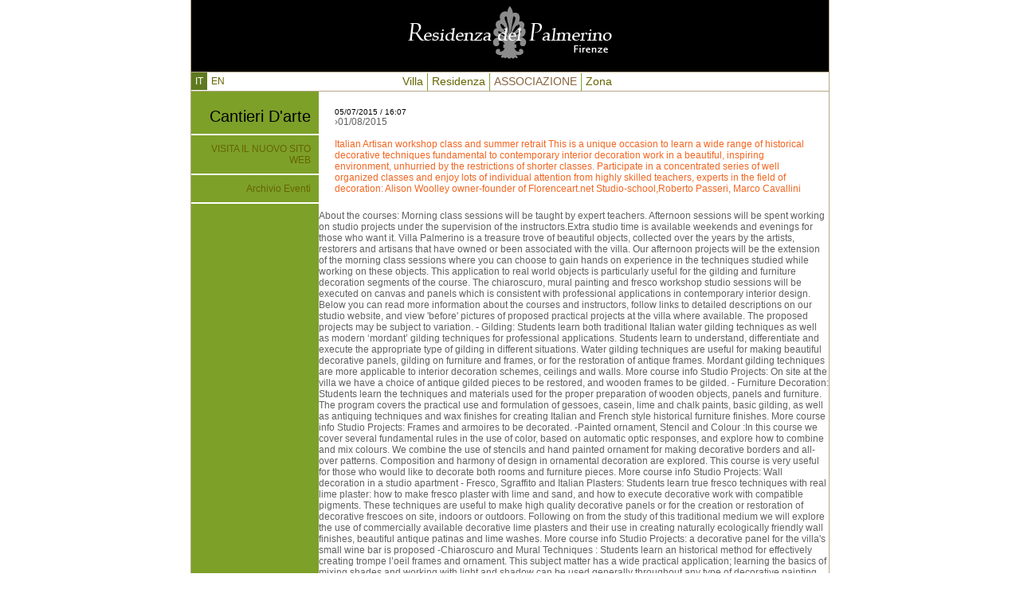

--- FILE ---
content_type: text/html; charset=utf-8
request_url: http://www.palmerino.it/index.php?id=195
body_size: 4150
content:

<!DOCTYPE html PUBLIC "-//W3C//DTD XHTML 1.0 Transitional//EN"
    "http://www.w3.org/TR/xhtml1/DTD/xhtml1-transitional.dtd">
<html xmlns="http://www.w3.org/1999/xhtml">
<head>
<!-- header -->

<meta http-equiv="Content-Type" content="text/html; charset=utf-8" />
<title>Residenza del Palmerino - Tuscan Decorator Intensive Project 2015 </title>
<meta name="keywords" content="" />
<meta name="description" content="" />
<link href="php/layout/css/screen.css" rel="stylesheet" type="text/css" media="all" />
<link rel="stylesheet" type="text/css"  media="print" href="php/layout/css/print.css" />
<script src="php/js/index.js" type="text/javascript"></script>
<script type="text/javascript" src="php/js/ufo.js"></script>
<script src="http://maps.google.com/maps?file=api&amp;v=2&amp;key=ABQIAAAAcONNdf_9IaP5-bNV_CcosRTuuyFO7W8mfDRm7Y7xn1Xgjw_P_RSkG1Vn5_Ul-XM-GvJyMPxKt2lUCg"
      type="text/javascript"></script>
	  <script type="text/javascript">
    //<![CDATA[
    function load() {
      if (GBrowserIsCompatible()) {
        var map = new GMap2(document.getElementById("map"));
		map.addControl(new GSmallMapControl());
		map.addControl(new GMapTypeControl());
        map.setCenter(new GLatLng(43.791946,11.293817), 14);
		
		// Place a marker in the center of the map and open the info window
		// automatically
		var marker = new GMarker(map.getCenter());
		map.addOverlay(marker);
	
      }
    }

    //]]>
    </script>
<script type="text/javascript">
  //<![CDATA[
	//]]>
 </script>

<style type="text/css" media="all">
#menu a.ser195{
		color:#87653e;	
	}
	
#leftbox .ser a195{
	background:#fff;
	color:#000;
}
#leftbox li.ser195{
	background:#fff;

}
#menu a.ser2{
		color:#87653e;	
	}
#menu a.ser5{
		color:#87653e;	
	}
#menu a.ser25{
		color:#87653e;	
	}
#menu a.ser195{
		color:#87653e;	
	}
</style>
<!-- fine header --></head>
<body onload="load()" onunload="GUnload()">  <!--onload="started=true;TBX_init();"-->

<div id="wrapper" style="background-color:#7da029;"><!-- inizio wrapper -->
<div id="header" class="boxevent"><!-- inizio header -->
<h1><a href="/index.php?id=home" title="Residenza del Palmerino"><span>Residenza del Palmerino</span></a> </h1>
</div>

<div id="orizzonte">
<!-- lingue -->
<div id="lingua">
<ul><li class="it on"><a href="/index.php?id=195&amp;lang=it" title="Italiano"><span>it</span></a></li><li class="en"><a href="/index.php?id=195&amp;lang=en" title="English"><span>en</span></a></li><li class="fr"><a href="/index.php?id=195&amp;lang=fr" title="Fran&ccedil;ais"><span>fr</span></a></li></ul></div>
<!-- menu -->
<div id="menu">
<ul>
<li class="nolinea"><a href="/index.php?id=3" title="Villa" class="ser3" accesskey="1">Villa</a></li><li ><a href="/index.php?id=4" title="Residenza" class="ser4" accesskey="2">Residenza</a></li><li ><a href="/index.php?id=5" title="ASSOCIAZIONE" class="ser5" accesskey="3">ASSOCIAZIONE</a></li><li ><a href="/index.php?id=6" title="Zona" class="ser6" accesskey="4">Zona</a></li></ul>
</div>
<div class="acapo"></div>
</div><!-- fine orizzonte -->
<!-- fine parte superiore -->
<!-- body -->

<!--parte centrale -->
<div id="mainbox" class="boxevent"><!-- centerbox -->

<div id="leftbox">
  <h2>cantieri d'arte</h2>
  <ul>
<li class="ser363"><a href="/index.php?id=363" title="VISITA+IL+NUOVO+SITO+WEB">VISITA IL NUOVO SITO WEB</li>	<li class="serpast_events"><a href="/index.php?id=past_events">archivio eventi</a></li>

  </ul>
</div>
<div id="rightbox">
<p><span class="nero2">05/07/2015	/ 16:07</span>
<br />&rsaquo;01/08/2015</p>
<br/>

<h4 style="padding:0 20px;">Italian Artisan workshop class and summer retrait
This is a unique occasion to learn a wide range of historical decorative techniques fundamental to contemporary interior decoration work in a beautiful, inspiring environment, unhurried by the restrictions of shorter classes. Participate in a concentrated series of well organized classes and enjoy lots of individual attention from highly skilled teachers, experts in the field of decoration:
Alison Woolley owner-founder of Florenceart.net Studio-school,Roberto Passeri, Marco Cavallini</h4>
<div style="padding:20px 0;">










About the courses: Morning class sessions will be taught by expert teachers. Afternoon sessions will be spent working on studio projects under the supervision of the instructors.Extra studio time is available weekends and evenings for those who want it. Villa Palmerino is a treasure trove of beautiful objects, collected over the years by the artists, restorers and artisans that have owned or been associated with the villa. Our afternoon projects will be the extension of the morning class sessions where you can choose to gain hands on experience in the techniques studied while working on these objects. This application to real world objects is particularly useful for the gilding and furniture decoration segments of the course. The chiaroscuro, mural painting and fresco workshop studio sessions will be executed on canvas and panels which is consistent with professional applications in contemporary interior design. Below you can read more information about the courses and instructors, follow links to detailed descriptions on our studio website, and view 'before' pictures of proposed practical projects at the villa where available. The proposed projects may be subject to variation.

- Gilding: Students learn both traditional Italian water gilding techniques as well as modern ‘mordant’ gilding techniques for professional applications. Students learn to understand, differentiate and execute the appropriate type of gilding in different situations. Water gilding techniques are useful for making beautiful decorative panels, gilding on furniture and frames, or for the restoration of antique frames. Mordant gilding techniques are more applicable to interior decoration schemes, ceilings and walls. More course info

Studio Projects: On site at the villa we have a choice of antique gilded pieces to be restored, and wooden frames to be gilded. 

- Furniture Decoration: Students learn the techniques and materials used for the proper preparation of wooden objects, panels and furniture. The program covers the practical use and formulation of gessoes, casein, lime and chalk paints, basic gilding, as well as antiquing techniques and wax finishes for creating Italian and French style historical furniture finishes. More course info

Studio Projects: Frames and armoires to be decorated. 

-Painted ornament, Stencil and Colour :In this course we cover several fundamental rules in the use of color, based on automatic optic responses, and explore how to combine and mix colours. We combine the use of stencils and hand painted ornament for making decorative borders and all-over patterns. Composition and harmony of design in ornamental decoration are explored. This course is very useful for those who would like to decorate both rooms and furniture pieces. More course info

Studio Projects: Wall decoration in a studio apartment

- Fresco, Sgraffito and Italian Plasters: Students learn true fresco techniques with real lime plaster: how to make fresco plaster with lime and sand, and how to execute decorative work with compatible pigments. These techniques are useful to make high quality decorative panels or for the creation or restoration of decorative frescoes on site, indoors or outdoors. Following on from the study of this traditional medium we will explore the use of commercially available decorative lime plasters and their use in creating naturally ecologically friendly wall finishes, beautiful antique patinas and lime washes. More course info

Studio Projects: a decorative panel for the villa's small wine bar is proposed

-Chiaroscuro and Mural Techniques : Students learn an historical method for effectively creating trompe l’oeil frames and ornament. This subject matter has a wide practical application; learning the basics of mixing shades and working with light and shadow can be used generally throughout any type of decorative painting. Further to this, students work on making a mural composition which adds the elements of foliage, the imitation of stone and marble, and for those more advanced, the composition of a landscape, with the construction of foreground, middle and background using colour and value to create atmospheric perspective. More course info

Studio Projects: Students will work on their own canvases to take home, but we will cover the on site application of decoration painted on canvas. 



</div>
<p><img src="php/media/img/l/263.jpg" alt="" class="tumbs" /></p>
	<br class="acapo" />

<div style="margin:0 20px">	</div>
	<div>
	<p><p><a href="php/media/file/264.pdf" target="_blank"><img src="php/layout/img/doc.gif" style="vertical-align:middle;margin-right:5px;" title=" (2557544byte)"/></a>scarica il file ""</p><br />
		
	</p>
	</div>

<div class="acapo"></div>
<div id="pagina">
<div style="display:none;"><p><span class="search_result">search_results_label</span> <span class="pageno">1</span> - <span class="pageno">1 </span>of <span class="totalrec">1</span></p> </div><br /> <span class="selectedpage">1</span> 	</div>
	<div class="acapo"></div>
	<a href="#" onClick="window.print();return false"><img src="php/layout/img/stampa.gif" alt="stampa" border="0"/></a>

	</div>
<!-- fine parte centrale -->
</div><!-- fine mainbox -->

<div class="acapo"></div>
<!-- fine body -->

<!-- footer -->
<div id="footer">

 <p>
 <span style="display:none;"> &copy; 2025 footer_label|</span> Residenza del Palmerino | via del Palmerino 10 | 50137 Firenze | mob. +39 339 8944725 |<a href="mailto:info@palmerino.it" title="e-mail"> info@</a> |<a href="/index.php?id=sitemap&amp;page=site+map" title="site_map">site map</a>
 | created by <a href="http://www.essedicom.com" title="web site">essedicom</a></p>
</div>
</div><!-- fine wrapper -->


</body>
</html>


--- FILE ---
content_type: text/css
request_url: http://www.palmerino.it/php/layout/css/screen.css
body_size: 1377
content:
/* CSS Document */

body {margin:0;padding:0;font:normal 12px "Lucida Sans Unicode", trebuchet, sans-serif;color:#606060;}

a {text-decoration:none;font-size:12px;color:#656500;}
a:hover {color:#000;}

h2, #leftbox a, #menu a {font-weight:normal;text-transform:capitalize;}
h2 {font-size:20px; color:#000;letter-spacing:0;}
h3 {font-weight:normal;font-size:14px; color:#656500;}
h4 {font-weight:normal;font-size:12px; color:#f26622;}
div, ul, li, h1, h2, h3, h4, p {margin:0px;padding:0px;}
ul {list-style-type:none;}
img{border:none;}

td {border:1px solid #fff;}
td.testata, td.testata2, th.testata, th.testata2, td.riga, td.high, td.low {padding:10px;line-height:20px;}
td.testata , th.testata{background:#b4a78a;color:#fff;font-weight:normal}
td.riga {background:#e4d4af;}
td.high {background:#c9d5a0;}
td.low {background:#e0edb2;}
td.testata2 {background:#d4c5a3;}


.acapo{clear:both;}
.imgleft {float:left;}
.menuselez {color:#000;}
#rightbox span, .nero {font-size:12px;color:#000;}
.selez {background:#fff;}


/*WRAPPER*/

#wrapper {width:800px;margin:auto;border-left:1px solid #b4a78a;border-right:1px solid #b4a78a;background:#e0edb2;}
#wrapper.boxevent{background:#7da029;}
/*HEADER*/

#header {text-align:center;background:#e4d4af url(../img/palmerino.gif) no-repeat 50% 50%;border-bottom:1px solid #b4a78a;height:90px;}

#header.home {height:90px;padding-top:50px;}
#header.boxevent {background:#000 url(../img/palmerinob.gif) no-repeat 50% 50%;}
#header span{visibility:hidden;}
#header h1 {margin:auto;width:290px;padding-top:20px;}
#header h1 a{font-size:20px;display:block;}

#orizzonte {background:#fff;}

#lingua, #menu {line-height:22px;background:#fff;float:left;}
#lingua li {display:inline;padding:4px 5px;text-transform:uppercase;}
#lingua li.fr {display:none;}

#lingua {width:20%;}
#lingua a {font-size:12px;}
#lingua li.on {background:#5e791f;color:#fff;}
#lingua .on a {color:#fff;}

#menu {width:80%}
#menu a {font-size:14px;}
#menu ul {padding:0 0 0 100px;}
#menu li {display:inline;padding:4px 5px;border-left:1px solid #7da029;}
#menu li.nolinea {border:none;}


/*mainbox*/

#mainbox {border-top:1px solid #b4a78a;}
#mainbox.home {background:url(../img/villa.jpg) no-repeat;height:359px;}
#mainbox p {}
.home a {font-size:10px;color:#fff;}
.home a:hover {color:#000;}
.home p{margin:251px 0 0 275px;width:260px;}

#mainbox .nero2 {color:#000;font-size:10px;letter-spacing:0;text-transform:uppercase;}

/*LEFT BOX*/

#leftbox {color:#656500;background:#e0edb2;width:20%;float:left;text-align:right;}
#mainbox.boxevent  #leftbox {background:#7da029}
#leftbox h2 {padding:20px 10px 10px 0;border-bottom:2px solid #fff;}
#leftbox li {padding:10px 10px 10px 0;letter-spacing:0;border-bottom:2px solid #fff;}
#leftbox a {font-size:12px;}

/*RIGHT BOX*/

#rightbox {padding:20px 0 10px 0;background:#fff;width:80%;float:left;}
#rightbox p {padding:0 20px;}

/*FLASH SWF*/
#flashdiv1, #flashdiv2, #flashdiv3, .txt h3, .txt h4, #txtbig h4, #txtbig h3, #foto {padding:0 0 5px 20px;}
#flashdiv1, #flashdiv3, .txt, #foto, #numeri{float:left;}
#flashdiv1, #flashdiv3, #foto {width:300px;}
.txt h3{display:none;}
.txt {width:300px;padding:10px 0 0 0;}
#txtbig {width:620px;}

.txt a {color:#f26622;}
.txt a:hover {color:#000;}

/*SCHEDA EVENTO*/
.linkscheda {letter-spacing:0}
.tumbs {margin:10px 5px 0 0;}
#pagina {margin:0 auto;padding:0 100px;}
#numeri {height:32px;padding:10px;}


/*FOOTER*/

#footer{font-size:12px;letter-spacing:0;padding:5px;text-align:center;background:#e4d4af;border-top:1px solid #b4a78a;border-bottom:1px solid #b4a78a;}
#footer a {color:#000;font-size:12px}
.boxevent #footer{background:#7da029;}
/*SITEMAP*/
#nav{
	margin:0 20px;
	text-transform:capitalize;
}
#nav  ul{
padding:2px 10px;
margin:2px 10px;
list-style-type:disc;
}
l/*lingue*/

--- FILE ---
content_type: text/css
request_url: http://www.palmerino.it/php/layout/css/print.css
body_size: 103
content:
/* CSS Document */

#header, #orizzonte, #leftbox, #footer {display:none;}

td {border:1px solid #000;}

--- FILE ---
content_type: text/javascript
request_url: http://www.palmerino.it/php/js/index.js
body_size: 3528
content:
// JavaScript Document/* Credits:Max Jacob, {xzoert} "myGuru();"Arno Peck, Lorenzo Becchi his friends*//* upload message */function nowUploading() {document.getElementById('popconsolle').style.display = 'none';document.getElementById('poploading').style.display = 'block';//alert('fatto');document.imageUpload.submit();}/* apertura popup */function WOFocusWin( name ) {			eval( "if( this."+name+") this."+name+".moveTo(50,50); this."+name+".focus();" );		}function WOOpenWin( name, url, ctrl ) {	eval( "this."+name+"=window.open('"+url+"','"+name+"','"+ctrl+"');" );	window.setTimeout( "top.winOpener.focusWin('"+name+"');", 300 );}function WinOpener() {		this.openWin=WOOpenWin;		this.focusWin=WOFocusWin;}	top.winOpener=new WinOpener();function go2url(url) {	window.location = url;}function setcolor( c ) {   document.getElementById('flags').value=""+c+"";}/* funzione preview picked image */function DoPreview(inputf,placeholder) {		path = document.getElementById(inputf).value;	document.getElementById(placeholder).src = 'file://' + path;}/* Credits:Max Jacob, {xzoert} "myGuru();"Arno Peck, Lorenzo Becchi his friends*/// Tabbatore		var TBX_onstyle="background-color:#a0a;";		var TBX_offstyle="background-color:#0f0;";			function TBX_init() {			// browse the document and find all TBX_* tags			TBX_browse( document.documentElement );		}				TBX_all=null;						function TBX_handler( btn, id, tab ) {			TBX_all[id]=this;			this.id = id;			this.tab=tab;			this.btn=btn;			this.handleClick=TBX_handleClick;			btn.onclick=this.handleClick;			this.show=TBX_show;			this.hide=TBX_hide;		}		TBX_current=null;				function TBX_show() {			this.tab.style.display="block";			if( TBX_current ) TBX_current.hide();			TBX_current=this;			var cn = this.btn.className;			if( !cn ) cn = "";			else cn=cn.replace( "TBX_inactive" );			cn+=" TBX_active";			cn=cn.replace( "  ", " " );			this.btn.className=cn;		}				function TBX_hide() {			this.tab.style.display="none";			var cn = this.btn.className;			if( !cn ) cn = "";			else cn=cn.replace( "TBX_active" );			cn+=" TBX_inactive";			cn=cn.replace( "  ", " " );			this.btn.className=cn;		}		function TBX_handleClick() {			var th=TBX_all[this.id];			if( th == TBX_current ) return;			th.show();		}				function TBX_browse( n ) {					var id = n.id;			var idx = -1;			if( id!=null && id.indexOf) idx=id.indexOf( "TBX_" );			if( id != null && idx==0 && id.substring(5,id.length).indexOf( "_" )<0 ) {				var tab = document.getElementById( id+"_tab" );				if( tab ) {					if( TBX_all == null ) {						// initialize the TBX_all and keep this  tab visible						TBX_all=new Array();						var th = new TBX_handler( n, id, tab );						th.show();					}					else {						var th = new TBX_handler( n, id, tab );						th.hide();											}				}			}			for( var i = 0; i<n.childNodes.length; i++ ) {				if( n.nodeType == 1 ) 					TBX_browse( n.childNodes[i] );			}				}	function textCounter( field, countfield, maxlimit ) {	  if ( field.value.length > maxlimit )	  {		field.value = field.value.substring( 0, maxlimit );		alert( 'In questo campo sono permessi soltanto '+ maxlimit +' caratteri.' );		return false;	  }	  else	  {		countfield.value = maxlimit - field.value.length;	  }}function submitform(){  document.logform.submit();}function closeme( action ) {		window.opener.location.href = '../index.php?id='+action;	window.close();}	